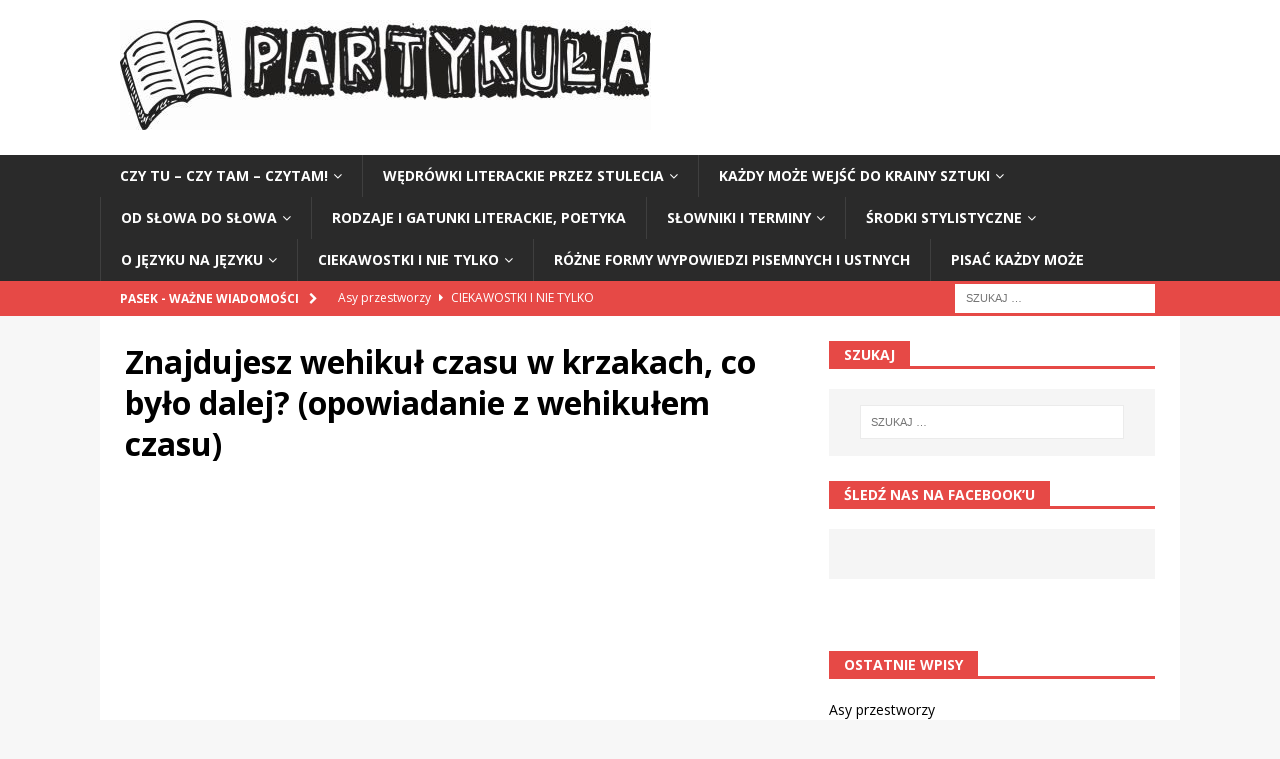

--- FILE ---
content_type: text/html; charset=UTF-8
request_url: https://www.partykula.pl/znajdujesz-wehikul-czasu-w-krzakach-co-bylo-dalej-opowiadanie-z-wehikulem-czasu/
body_size: 10631
content:
<!DOCTYPE html>
<html class="no-js mh-one-sb" lang="pl-PL">
<head>
<meta charset="UTF-8">
<meta name="viewport" content="width=device-width, initial-scale=1.0">
<link rel="profile" href="http://gmpg.org/xfn/11" />
<title>Znajdujesz wehikuł czasu w krzakach, co było dalej? (opowiadanie z wehikułem czasu)</title>
<meta name='robots' content='max-image-preview:large' />
<link rel='dns-prefetch' href='//fonts.googleapis.com' />
<link rel="alternate" type="application/rss+xml" title=" &raquo; Kanał z wpisami" href="https://www.partykula.pl/feed/" />
<link rel="alternate" type="application/rss+xml" title=" &raquo; Kanał z komentarzami" href="https://www.partykula.pl/comments/feed/" />
<script type="text/javascript">
/* <![CDATA[ */
window._wpemojiSettings = {"baseUrl":"https:\/\/s.w.org\/images\/core\/emoji\/15.0.3\/72x72\/","ext":".png","svgUrl":"https:\/\/s.w.org\/images\/core\/emoji\/15.0.3\/svg\/","svgExt":".svg","source":{"concatemoji":"https:\/\/www.partykula.pl\/wp-includes\/js\/wp-emoji-release.min.js?ver=6.5.7"}};
/*! This file is auto-generated */
!function(i,n){var o,s,e;function c(e){try{var t={supportTests:e,timestamp:(new Date).valueOf()};sessionStorage.setItem(o,JSON.stringify(t))}catch(e){}}function p(e,t,n){e.clearRect(0,0,e.canvas.width,e.canvas.height),e.fillText(t,0,0);var t=new Uint32Array(e.getImageData(0,0,e.canvas.width,e.canvas.height).data),r=(e.clearRect(0,0,e.canvas.width,e.canvas.height),e.fillText(n,0,0),new Uint32Array(e.getImageData(0,0,e.canvas.width,e.canvas.height).data));return t.every(function(e,t){return e===r[t]})}function u(e,t,n){switch(t){case"flag":return n(e,"\ud83c\udff3\ufe0f\u200d\u26a7\ufe0f","\ud83c\udff3\ufe0f\u200b\u26a7\ufe0f")?!1:!n(e,"\ud83c\uddfa\ud83c\uddf3","\ud83c\uddfa\u200b\ud83c\uddf3")&&!n(e,"\ud83c\udff4\udb40\udc67\udb40\udc62\udb40\udc65\udb40\udc6e\udb40\udc67\udb40\udc7f","\ud83c\udff4\u200b\udb40\udc67\u200b\udb40\udc62\u200b\udb40\udc65\u200b\udb40\udc6e\u200b\udb40\udc67\u200b\udb40\udc7f");case"emoji":return!n(e,"\ud83d\udc26\u200d\u2b1b","\ud83d\udc26\u200b\u2b1b")}return!1}function f(e,t,n){var r="undefined"!=typeof WorkerGlobalScope&&self instanceof WorkerGlobalScope?new OffscreenCanvas(300,150):i.createElement("canvas"),a=r.getContext("2d",{willReadFrequently:!0}),o=(a.textBaseline="top",a.font="600 32px Arial",{});return e.forEach(function(e){o[e]=t(a,e,n)}),o}function t(e){var t=i.createElement("script");t.src=e,t.defer=!0,i.head.appendChild(t)}"undefined"!=typeof Promise&&(o="wpEmojiSettingsSupports",s=["flag","emoji"],n.supports={everything:!0,everythingExceptFlag:!0},e=new Promise(function(e){i.addEventListener("DOMContentLoaded",e,{once:!0})}),new Promise(function(t){var n=function(){try{var e=JSON.parse(sessionStorage.getItem(o));if("object"==typeof e&&"number"==typeof e.timestamp&&(new Date).valueOf()<e.timestamp+604800&&"object"==typeof e.supportTests)return e.supportTests}catch(e){}return null}();if(!n){if("undefined"!=typeof Worker&&"undefined"!=typeof OffscreenCanvas&&"undefined"!=typeof URL&&URL.createObjectURL&&"undefined"!=typeof Blob)try{var e="postMessage("+f.toString()+"("+[JSON.stringify(s),u.toString(),p.toString()].join(",")+"));",r=new Blob([e],{type:"text/javascript"}),a=new Worker(URL.createObjectURL(r),{name:"wpTestEmojiSupports"});return void(a.onmessage=function(e){c(n=e.data),a.terminate(),t(n)})}catch(e){}c(n=f(s,u,p))}t(n)}).then(function(e){for(var t in e)n.supports[t]=e[t],n.supports.everything=n.supports.everything&&n.supports[t],"flag"!==t&&(n.supports.everythingExceptFlag=n.supports.everythingExceptFlag&&n.supports[t]);n.supports.everythingExceptFlag=n.supports.everythingExceptFlag&&!n.supports.flag,n.DOMReady=!1,n.readyCallback=function(){n.DOMReady=!0}}).then(function(){return e}).then(function(){var e;n.supports.everything||(n.readyCallback(),(e=n.source||{}).concatemoji?t(e.concatemoji):e.wpemoji&&e.twemoji&&(t(e.twemoji),t(e.wpemoji)))}))}((window,document),window._wpemojiSettings);
/* ]]> */
</script>
<!-- partykula.pl is managing ads with Advanced Ads --><script id="party-ready">
			window.advanced_ads_ready=function(e,a){a=a||"complete";var d=function(e){return"interactive"===a?"loading"!==e:"complete"===e};d(document.readyState)?e():document.addEventListener("readystatechange",(function(a){d(a.target.readyState)&&e()}),{once:"interactive"===a})},window.advanced_ads_ready_queue=window.advanced_ads_ready_queue||[];		</script>
		<style id='wp-emoji-styles-inline-css' type='text/css'>

	img.wp-smiley, img.emoji {
		display: inline !important;
		border: none !important;
		box-shadow: none !important;
		height: 1em !important;
		width: 1em !important;
		margin: 0 0.07em !important;
		vertical-align: -0.1em !important;
		background: none !important;
		padding: 0 !important;
	}
</style>
<link rel='stylesheet' id='wp-block-library-css' href='https://www.partykula.pl/wp-includes/css/dist/block-library/style.min.css?ver=6.5.7' type='text/css' media='all' />
<style id='classic-theme-styles-inline-css' type='text/css'>
/*! This file is auto-generated */
.wp-block-button__link{color:#fff;background-color:#32373c;border-radius:9999px;box-shadow:none;text-decoration:none;padding:calc(.667em + 2px) calc(1.333em + 2px);font-size:1.125em}.wp-block-file__button{background:#32373c;color:#fff;text-decoration:none}
</style>
<style id='global-styles-inline-css' type='text/css'>
body{--wp--preset--color--black: #000000;--wp--preset--color--cyan-bluish-gray: #abb8c3;--wp--preset--color--white: #ffffff;--wp--preset--color--pale-pink: #f78da7;--wp--preset--color--vivid-red: #cf2e2e;--wp--preset--color--luminous-vivid-orange: #ff6900;--wp--preset--color--luminous-vivid-amber: #fcb900;--wp--preset--color--light-green-cyan: #7bdcb5;--wp--preset--color--vivid-green-cyan: #00d084;--wp--preset--color--pale-cyan-blue: #8ed1fc;--wp--preset--color--vivid-cyan-blue: #0693e3;--wp--preset--color--vivid-purple: #9b51e0;--wp--preset--gradient--vivid-cyan-blue-to-vivid-purple: linear-gradient(135deg,rgba(6,147,227,1) 0%,rgb(155,81,224) 100%);--wp--preset--gradient--light-green-cyan-to-vivid-green-cyan: linear-gradient(135deg,rgb(122,220,180) 0%,rgb(0,208,130) 100%);--wp--preset--gradient--luminous-vivid-amber-to-luminous-vivid-orange: linear-gradient(135deg,rgba(252,185,0,1) 0%,rgba(255,105,0,1) 100%);--wp--preset--gradient--luminous-vivid-orange-to-vivid-red: linear-gradient(135deg,rgba(255,105,0,1) 0%,rgb(207,46,46) 100%);--wp--preset--gradient--very-light-gray-to-cyan-bluish-gray: linear-gradient(135deg,rgb(238,238,238) 0%,rgb(169,184,195) 100%);--wp--preset--gradient--cool-to-warm-spectrum: linear-gradient(135deg,rgb(74,234,220) 0%,rgb(151,120,209) 20%,rgb(207,42,186) 40%,rgb(238,44,130) 60%,rgb(251,105,98) 80%,rgb(254,248,76) 100%);--wp--preset--gradient--blush-light-purple: linear-gradient(135deg,rgb(255,206,236) 0%,rgb(152,150,240) 100%);--wp--preset--gradient--blush-bordeaux: linear-gradient(135deg,rgb(254,205,165) 0%,rgb(254,45,45) 50%,rgb(107,0,62) 100%);--wp--preset--gradient--luminous-dusk: linear-gradient(135deg,rgb(255,203,112) 0%,rgb(199,81,192) 50%,rgb(65,88,208) 100%);--wp--preset--gradient--pale-ocean: linear-gradient(135deg,rgb(255,245,203) 0%,rgb(182,227,212) 50%,rgb(51,167,181) 100%);--wp--preset--gradient--electric-grass: linear-gradient(135deg,rgb(202,248,128) 0%,rgb(113,206,126) 100%);--wp--preset--gradient--midnight: linear-gradient(135deg,rgb(2,3,129) 0%,rgb(40,116,252) 100%);--wp--preset--font-size--small: 13px;--wp--preset--font-size--medium: 20px;--wp--preset--font-size--large: 36px;--wp--preset--font-size--x-large: 42px;--wp--preset--spacing--20: 0.44rem;--wp--preset--spacing--30: 0.67rem;--wp--preset--spacing--40: 1rem;--wp--preset--spacing--50: 1.5rem;--wp--preset--spacing--60: 2.25rem;--wp--preset--spacing--70: 3.38rem;--wp--preset--spacing--80: 5.06rem;--wp--preset--shadow--natural: 6px 6px 9px rgba(0, 0, 0, 0.2);--wp--preset--shadow--deep: 12px 12px 50px rgba(0, 0, 0, 0.4);--wp--preset--shadow--sharp: 6px 6px 0px rgba(0, 0, 0, 0.2);--wp--preset--shadow--outlined: 6px 6px 0px -3px rgba(255, 255, 255, 1), 6px 6px rgba(0, 0, 0, 1);--wp--preset--shadow--crisp: 6px 6px 0px rgba(0, 0, 0, 1);}:where(.is-layout-flex){gap: 0.5em;}:where(.is-layout-grid){gap: 0.5em;}body .is-layout-flex{display: flex;}body .is-layout-flex{flex-wrap: wrap;align-items: center;}body .is-layout-flex > *{margin: 0;}body .is-layout-grid{display: grid;}body .is-layout-grid > *{margin: 0;}:where(.wp-block-columns.is-layout-flex){gap: 2em;}:where(.wp-block-columns.is-layout-grid){gap: 2em;}:where(.wp-block-post-template.is-layout-flex){gap: 1.25em;}:where(.wp-block-post-template.is-layout-grid){gap: 1.25em;}.has-black-color{color: var(--wp--preset--color--black) !important;}.has-cyan-bluish-gray-color{color: var(--wp--preset--color--cyan-bluish-gray) !important;}.has-white-color{color: var(--wp--preset--color--white) !important;}.has-pale-pink-color{color: var(--wp--preset--color--pale-pink) !important;}.has-vivid-red-color{color: var(--wp--preset--color--vivid-red) !important;}.has-luminous-vivid-orange-color{color: var(--wp--preset--color--luminous-vivid-orange) !important;}.has-luminous-vivid-amber-color{color: var(--wp--preset--color--luminous-vivid-amber) !important;}.has-light-green-cyan-color{color: var(--wp--preset--color--light-green-cyan) !important;}.has-vivid-green-cyan-color{color: var(--wp--preset--color--vivid-green-cyan) !important;}.has-pale-cyan-blue-color{color: var(--wp--preset--color--pale-cyan-blue) !important;}.has-vivid-cyan-blue-color{color: var(--wp--preset--color--vivid-cyan-blue) !important;}.has-vivid-purple-color{color: var(--wp--preset--color--vivid-purple) !important;}.has-black-background-color{background-color: var(--wp--preset--color--black) !important;}.has-cyan-bluish-gray-background-color{background-color: var(--wp--preset--color--cyan-bluish-gray) !important;}.has-white-background-color{background-color: var(--wp--preset--color--white) !important;}.has-pale-pink-background-color{background-color: var(--wp--preset--color--pale-pink) !important;}.has-vivid-red-background-color{background-color: var(--wp--preset--color--vivid-red) !important;}.has-luminous-vivid-orange-background-color{background-color: var(--wp--preset--color--luminous-vivid-orange) !important;}.has-luminous-vivid-amber-background-color{background-color: var(--wp--preset--color--luminous-vivid-amber) !important;}.has-light-green-cyan-background-color{background-color: var(--wp--preset--color--light-green-cyan) !important;}.has-vivid-green-cyan-background-color{background-color: var(--wp--preset--color--vivid-green-cyan) !important;}.has-pale-cyan-blue-background-color{background-color: var(--wp--preset--color--pale-cyan-blue) !important;}.has-vivid-cyan-blue-background-color{background-color: var(--wp--preset--color--vivid-cyan-blue) !important;}.has-vivid-purple-background-color{background-color: var(--wp--preset--color--vivid-purple) !important;}.has-black-border-color{border-color: var(--wp--preset--color--black) !important;}.has-cyan-bluish-gray-border-color{border-color: var(--wp--preset--color--cyan-bluish-gray) !important;}.has-white-border-color{border-color: var(--wp--preset--color--white) !important;}.has-pale-pink-border-color{border-color: var(--wp--preset--color--pale-pink) !important;}.has-vivid-red-border-color{border-color: var(--wp--preset--color--vivid-red) !important;}.has-luminous-vivid-orange-border-color{border-color: var(--wp--preset--color--luminous-vivid-orange) !important;}.has-luminous-vivid-amber-border-color{border-color: var(--wp--preset--color--luminous-vivid-amber) !important;}.has-light-green-cyan-border-color{border-color: var(--wp--preset--color--light-green-cyan) !important;}.has-vivid-green-cyan-border-color{border-color: var(--wp--preset--color--vivid-green-cyan) !important;}.has-pale-cyan-blue-border-color{border-color: var(--wp--preset--color--pale-cyan-blue) !important;}.has-vivid-cyan-blue-border-color{border-color: var(--wp--preset--color--vivid-cyan-blue) !important;}.has-vivid-purple-border-color{border-color: var(--wp--preset--color--vivid-purple) !important;}.has-vivid-cyan-blue-to-vivid-purple-gradient-background{background: var(--wp--preset--gradient--vivid-cyan-blue-to-vivid-purple) !important;}.has-light-green-cyan-to-vivid-green-cyan-gradient-background{background: var(--wp--preset--gradient--light-green-cyan-to-vivid-green-cyan) !important;}.has-luminous-vivid-amber-to-luminous-vivid-orange-gradient-background{background: var(--wp--preset--gradient--luminous-vivid-amber-to-luminous-vivid-orange) !important;}.has-luminous-vivid-orange-to-vivid-red-gradient-background{background: var(--wp--preset--gradient--luminous-vivid-orange-to-vivid-red) !important;}.has-very-light-gray-to-cyan-bluish-gray-gradient-background{background: var(--wp--preset--gradient--very-light-gray-to-cyan-bluish-gray) !important;}.has-cool-to-warm-spectrum-gradient-background{background: var(--wp--preset--gradient--cool-to-warm-spectrum) !important;}.has-blush-light-purple-gradient-background{background: var(--wp--preset--gradient--blush-light-purple) !important;}.has-blush-bordeaux-gradient-background{background: var(--wp--preset--gradient--blush-bordeaux) !important;}.has-luminous-dusk-gradient-background{background: var(--wp--preset--gradient--luminous-dusk) !important;}.has-pale-ocean-gradient-background{background: var(--wp--preset--gradient--pale-ocean) !important;}.has-electric-grass-gradient-background{background: var(--wp--preset--gradient--electric-grass) !important;}.has-midnight-gradient-background{background: var(--wp--preset--gradient--midnight) !important;}.has-small-font-size{font-size: var(--wp--preset--font-size--small) !important;}.has-medium-font-size{font-size: var(--wp--preset--font-size--medium) !important;}.has-large-font-size{font-size: var(--wp--preset--font-size--large) !important;}.has-x-large-font-size{font-size: var(--wp--preset--font-size--x-large) !important;}
.wp-block-navigation a:where(:not(.wp-element-button)){color: inherit;}
:where(.wp-block-post-template.is-layout-flex){gap: 1.25em;}:where(.wp-block-post-template.is-layout-grid){gap: 1.25em;}
:where(.wp-block-columns.is-layout-flex){gap: 2em;}:where(.wp-block-columns.is-layout-grid){gap: 2em;}
.wp-block-pullquote{font-size: 1.5em;line-height: 1.6;}
</style>
<link rel='stylesheet' id='ppv-public-css' href='https://www.partykula.pl/wp-content/plugins/document-emberdder/dist/public.css?ver=1.8.6' type='text/css' media='all' />
<link rel='stylesheet' id='ye_dynamic-css' href='https://www.partykula.pl/wp-content/plugins/youtube-embed/css/main.min.css?ver=5.3.1' type='text/css' media='all' />
<link rel='stylesheet' id='mh-magazine-css' href='https://www.partykula.pl/wp-content/themes/mh-magazine/style.css?ver=3.8.4' type='text/css' media='all' />
<link rel='stylesheet' id='mh-font-awesome-css' href='https://www.partykula.pl/wp-content/themes/mh-magazine/includes/font-awesome.min.css' type='text/css' media='all' />
<link rel='stylesheet' id='mh-google-fonts-css' href='https://fonts.googleapis.com/css?family=Open+Sans:300,400,400italic,600,700' type='text/css' media='all' />
<script type="text/javascript" src="https://www.partykula.pl/wp-content/plugins/document-emberdder/dist/public.js?ver=1.8.6" id="ppv-public-js"></script>
<script type="text/javascript" src="https://www.partykula.pl/wp-includes/js/jquery/jquery.min.js?ver=3.7.1" id="jquery-core-js"></script>
<script type="text/javascript" src="https://www.partykula.pl/wp-includes/js/jquery/jquery-migrate.min.js?ver=3.4.1" id="jquery-migrate-js"></script>
<script type="text/javascript" id="advanced-ads-advanced-js-js-extra">
/* <![CDATA[ */
var advads_options = {"blog_id":"1","privacy":{"enabled":false,"state":"not_needed"}};
/* ]]> */
</script>
<script type="text/javascript" src="https://www.partykula.pl/wp-content/plugins/advanced-ads/public/assets/js/advanced.min.js?ver=1.52.0" id="advanced-ads-advanced-js-js"></script>
<script type="text/javascript" src="https://www.partykula.pl/wp-content/themes/mh-magazine/js/scripts.js?ver=3.8.4" id="mh-scripts-js"></script>
<link rel="https://api.w.org/" href="https://www.partykula.pl/wp-json/" /><link rel="alternate" type="application/json" href="https://www.partykula.pl/wp-json/wp/v2/posts/4263" /><link rel="EditURI" type="application/rsd+xml" title="RSD" href="https://www.partykula.pl/xmlrpc.php?rsd" />
<meta name="generator" content="WordPress 6.5.7" />
<link rel="canonical" href="https://www.partykula.pl/znajdujesz-wehikul-czasu-w-krzakach-co-bylo-dalej-opowiadanie-z-wehikulem-czasu/" />
<link rel='shortlink' href='https://www.partykula.pl/?p=4263' />
<link rel="alternate" type="application/json+oembed" href="https://www.partykula.pl/wp-json/oembed/1.0/embed?url=https%3A%2F%2Fwww.partykula.pl%2Fznajdujesz-wehikul-czasu-w-krzakach-co-bylo-dalej-opowiadanie-z-wehikulem-czasu%2F" />
<link rel="alternate" type="text/xml+oembed" href="https://www.partykula.pl/wp-json/oembed/1.0/embed?url=https%3A%2F%2Fwww.partykula.pl%2Fznajdujesz-wehikul-czasu-w-krzakach-co-bylo-dalej-opowiadanie-z-wehikulem-czasu%2F&#038;format=xml" />
<script async src="//pagead2.googlesyndication.com/pagead/js/adsbygoogle.js"></script>
<script>
  (adsbygoogle = window.adsbygoogle || []).push({
    google_ad_client: "ca-pub-1622819019652353",
    enable_page_level_ads: true
  });
</script>

<!-- Global site tag (gtag.js) - Google Analytics -->
<script async src="https://www.googletagmanager.com/gtag/js?id=UA-96910748-3"></script>
<script>
  window.dataLayer = window.dataLayer || [];
  function gtag(){dataLayer.push(arguments);}
  gtag('js', new Date());

  gtag('config', 'UA-96910748-3');
</script>

<meta name="google-site-verification" content="pOGL-rY6hagNktzsXHFsS_lQiVNDcb_hi1x5HGOeX3E" /><!--[if lt IE 9]>
<script src="https://www.partykula.pl/wp-content/themes/mh-magazine/js/css3-mediaqueries.js"></script>
<![endif]-->
<script  async src="https://pagead2.googlesyndication.com/pagead/js/adsbygoogle.js?client=ca-pub-1622819019652353" crossorigin="anonymous"></script>		<style type="text/css" id="wp-custom-css">
			.encyclopedia-category-terminy .mh-image-placeholder { display: none; }

.encyclopedia-category-cytaty .mh-image-placeholder { display: none; }

.encyclopedia-category-przyslowia .mh-image-placeholder { display: none; }

.encyclopedia-category-lamance-jezykowe .mh-image-placeholder { display: none; }

.encyclopedia-category-slowniki .mh-image-placeholder { display: none; }

.category-wedrowki-literackie-przez-stulecia .mh-image-placeholder { display: none; }

.category-klopotliwe-czesci-mowy .mh-image-placeholder { display: none; }

.mh-ticker-item-date { display: none; }

.mh-image-placeholder { display: none; }		</style>
			<script async src="//pagead2.googlesyndication.com/pagead/js/adsbygoogle.js"></script>
<script>
     (adsbygoogle = window.adsbygoogle || []).push({
          google_ad_client: "ca-pub-1622819019652353",
          enable_page_level_ads: true
     });
</script>
</head>
<body id="mh-mobile" class="post-template-default single single-post postid-4263 single-format-standard wp-custom-logo mh-wide-layout mh-right-sb mh-loop-layout1 mh-widget-layout5 mh-loop-hide-caption aa-prefix-party-" itemscope="itemscope" itemtype="http://schema.org/WebPage">
<div class="mh-header-nav-mobile clearfix"></div>
	<div class="mh-preheader">
    	<div class="mh-container mh-container-inner mh-row clearfix">
							<div class="mh-header-bar-content mh-header-bar-top-left mh-col-2-3 clearfix">
									</div>
										<div class="mh-header-bar-content mh-header-bar-top-right mh-col-1-3 clearfix">
									</div>
					</div>
	</div>
<header class="mh-header" itemscope="itemscope" itemtype="http://schema.org/WPHeader">
	<div class="mh-container mh-container-inner clearfix">
		<div class="mh-custom-header clearfix">
<div class="mh-header-columns mh-row clearfix">
<div class="mh-col-1-1 mh-site-identity">
<div class="mh-site-logo" role="banner" itemscope="itemscope" itemtype="http://schema.org/Brand">
<a href="https://www.partykula.pl/" class="custom-logo-link" rel="home"><img width="531" height="110" src="https://www.partykula.pl/wp-content/uploads/2018/06/cropped-PARTYKULA_LOGO.jpg" class="custom-logo" alt="" decoding="async" fetchpriority="high" srcset="https://www.partykula.pl/wp-content/uploads/2018/06/cropped-PARTYKULA_LOGO.jpg 531w, https://www.partykula.pl/wp-content/uploads/2018/06/cropped-PARTYKULA_LOGO-300x62.jpg 300w" sizes="(max-width: 531px) 100vw, 531px" /></a><div class="mh-header-text">
<a class="mh-header-text-link" href="https://www.partykula.pl/" title="" rel="home">
</a>
</div>
</div>
</div>
</div>
</div>
	</div>
	<div class="mh-main-nav-wrap">
		<nav class="mh-navigation mh-main-nav mh-container mh-container-inner clearfix" itemscope="itemscope" itemtype="http://schema.org/SiteNavigationElement">
			<div class="menu-menu-container"><ul id="menu-menu" class="menu"><li id="menu-item-7" class="menu-item menu-item-type-taxonomy menu-item-object-category menu-item-has-children menu-item-7"><a href="https://www.partykula.pl/category/czy-tu-czy-tam-czytam/">Czy tu &#8211; czy tam &#8211; czytam!</a>
<ul class="sub-menu">
	<li id="menu-item-2814" class="menu-item menu-item-type-taxonomy menu-item-object-category menu-item-2814"><a href="https://www.partykula.pl/category/czy-tu-czy-tam-czytam/bohaterowie-literaccy/">Bohaterowie literaccy</a></li>
	<li id="menu-item-32144" class="menu-item menu-item-type-taxonomy menu-item-object-category menu-item-32144"><a href="https://www.partykula.pl/category/ciekawostki-z-zycia-wielkich-i-nie-tylko/komentarze-powiedzonka/">Komentarze i powiedzonka</a></li>
	<li id="menu-item-8" class="menu-item menu-item-type-taxonomy menu-item-object-category menu-item-8"><a href="https://www.partykula.pl/category/czy-tu-czy-tam-czytam/literatura-sumienie-naszego-swiata/">Literatura – sumienie naszego świata</a></li>
	<li id="menu-item-2816" class="menu-item menu-item-type-taxonomy menu-item-object-category menu-item-2816"><a href="https://www.partykula.pl/category/czy-tu-czy-tam-czytam/na-patriotyczna-nute/">Na patriotyczną (i nie tylko) nutę</a></li>
	<li id="menu-item-41223" class="menu-item menu-item-type-taxonomy menu-item-object-category menu-item-41223"><a href="https://www.partykula.pl/category/czy-tu-czy-tam-czytam/nazwy-miejscowosci/">Nazwy miejscowości w Polsce [śmieszne i nietypowe]</a></li>
	<li id="menu-item-9" class="menu-item menu-item-type-taxonomy menu-item-object-category menu-item-9"><a href="https://www.partykula.pl/category/czy-tu-czy-tam-czytam/w-swiecie-lektur/">W świecie lektur</a></li>
</ul>
</li>
<li id="menu-item-31" class="menu-item menu-item-type-taxonomy menu-item-object-category menu-item-has-children menu-item-31"><a href="https://www.partykula.pl/category/wedrowki-literackie-przez-stulecia/">Wędrówki literackie przez stulecia</a>
<ul class="sub-menu">
	<li id="menu-item-32" class="menu-item menu-item-type-taxonomy menu-item-object-category menu-item-32"><a href="https://www.partykula.pl/category/wedrowki-literackie-przez-stulecia/epoki/">Epoki</a></li>
	<li id="menu-item-33" class="menu-item menu-item-type-taxonomy menu-item-object-category menu-item-33"><a href="https://www.partykula.pl/category/wedrowki-literackie-przez-stulecia/tworcy-i-ich-biogramy/">Twórcy i ich biogramy</a></li>
</ul>
</li>
<li id="menu-item-11" class="menu-item menu-item-type-taxonomy menu-item-object-category menu-item-has-children menu-item-11"><a href="https://www.partykula.pl/category/kazdy-moze-wejsc-do-krainy-sztuki/">Każdy może wejść do krainy sztuki</a>
<ul class="sub-menu">
	<li id="menu-item-12" class="menu-item menu-item-type-taxonomy menu-item-object-category menu-item-12"><a href="https://www.partykula.pl/category/kazdy-moze-wejsc-do-krainy-sztuki/film/">Film</a></li>
	<li id="menu-item-10344" class="menu-item menu-item-type-taxonomy menu-item-object-category menu-item-10344"><a href="https://www.partykula.pl/category/kazdy-moze-wejsc-do-krainy-sztuki/gry/">Gry</a></li>
	<li id="menu-item-3840" class="menu-item menu-item-type-taxonomy menu-item-object-category menu-item-3840"><a href="https://www.partykula.pl/category/kazdy-moze-wejsc-do-krainy-sztuki/muzea-pomniki-ciekawe-miejsca/">Muzea, pomniki, ciekawe miejsca, atrakcje turystyczne i imprezy</a></li>
	<li id="menu-item-13" class="menu-item menu-item-type-taxonomy menu-item-object-category menu-item-13"><a href="https://www.partykula.pl/category/kazdy-moze-wejsc-do-krainy-sztuki/muzyka/">Muzyka</a></li>
	<li id="menu-item-41225" class="menu-item menu-item-type-taxonomy menu-item-object-category menu-item-41225"><a href="https://www.partykula.pl/category/kazdy-moze-wejsc-do-krainy-sztuki/malarstwo-i-sztuka/">Sztuka [malarstwo, rzeźba, grafika, fotografia i inne dziedziny]</a></li>
	<li id="menu-item-14" class="menu-item menu-item-type-taxonomy menu-item-object-category menu-item-14"><a href="https://www.partykula.pl/category/kazdy-moze-wejsc-do-krainy-sztuki/teatr/">Teatr</a></li>
</ul>
</li>
<li id="menu-item-139" class="menu-item menu-item-type-post_type menu-item-object-page menu-item-has-children menu-item-139"><a href="https://www.partykula.pl/od-slowa-do-slowa/">Od słowa do słowa</a>
<ul class="sub-menu">
	<li id="menu-item-123054" class="menu-item menu-item-type-taxonomy menu-item-object-category menu-item-123054"><a href="https://www.partykula.pl/category/od-slowa-do-slowa/cytaty/">Cytaty</a></li>
	<li id="menu-item-123055" class="menu-item menu-item-type-taxonomy menu-item-object-category menu-item-123055"><a href="https://www.partykula.pl/category/od-slowa-do-slowa/lamance-jezykowe/">Łamańce językowe</a></li>
	<li id="menu-item-123056" class="menu-item menu-item-type-taxonomy menu-item-object-category menu-item-123056"><a href="https://www.partykula.pl/category/od-slowa-do-slowa/inne/">Motywy literackie</a></li>
	<li id="menu-item-123057" class="menu-item menu-item-type-taxonomy menu-item-object-category menu-item-123057"><a href="https://www.partykula.pl/category/od-slowa-do-slowa/przyslowia/">Przysłowia</a></li>
</ul>
</li>
<li id="menu-item-28" class="menu-item menu-item-type-taxonomy menu-item-object-category menu-item-28"><a href="https://www.partykula.pl/category/rodzaje-i-gatunki-literackie/">Rodzaje i gatunki literackie, poetyka</a></li>
<li id="menu-item-29" class="menu-item menu-item-type-taxonomy menu-item-object-category menu-item-has-children menu-item-29"><a href="https://www.partykula.pl/category/slowniki-i-terminy/">Słowniki i terminy</a>
<ul class="sub-menu">
	<li id="menu-item-123058" class="menu-item menu-item-type-taxonomy menu-item-object-category menu-item-123058"><a href="https://www.partykula.pl/category/slowniki-i-terminy/terminy/">Terminy</a></li>
</ul>
</li>
<li id="menu-item-30" class="menu-item menu-item-type-taxonomy menu-item-object-category menu-item-has-children menu-item-30"><a href="https://www.partykula.pl/category/srodki-stylistyczne/">Środki stylistyczne</a>
<ul class="sub-menu">
	<li id="menu-item-902" class="menu-item menu-item-type-taxonomy menu-item-object-category menu-item-902"><a href="https://www.partykula.pl/category/srodki-stylistyczne/definicje/">Definicje</a></li>
	<li id="menu-item-903" class="menu-item menu-item-type-taxonomy menu-item-object-category menu-item-903"><a href="https://www.partykula.pl/category/srodki-stylistyczne/przyklady/">Przykłady</a></li>
</ul>
</li>
<li id="menu-item-15" class="menu-item menu-item-type-taxonomy menu-item-object-category menu-item-has-children menu-item-15"><a href="https://www.partykula.pl/category/o-jezyku-na-jezyku/">O języku na języku</a>
<ul class="sub-menu">
	<li id="menu-item-17" class="menu-item menu-item-type-taxonomy menu-item-object-category menu-item-17"><a href="https://www.partykula.pl/category/o-jezyku-na-jezyku/fonetyka/">Fonetyka</a></li>
	<li id="menu-item-16" class="menu-item menu-item-type-taxonomy menu-item-object-category menu-item-16"><a href="https://www.partykula.pl/category/o-jezyku-na-jezyku/fleksja/">Fleksja</a></li>
	<li id="menu-item-18" class="menu-item menu-item-type-taxonomy menu-item-object-category menu-item-18"><a href="https://www.partykula.pl/category/o-jezyku-na-jezyku/interpunkcja/">Interpunkcja</a></li>
	<li id="menu-item-37687" class="menu-item menu-item-type-taxonomy menu-item-object-category menu-item-37687"><a href="https://www.partykula.pl/category/o-jezyku-na-jezyku/jezyk-sprawozdawcow-sportowych/">Język sprawozdawców sportowych</a></li>
	<li id="menu-item-879" class="menu-item menu-item-type-taxonomy menu-item-object-category menu-item-879"><a href="https://www.partykula.pl/category/o-jezyku-na-jezyku/klopotliwe-czesci-mowy/">Kłopotliwe części mowy</a></li>
	<li id="menu-item-1650" class="menu-item menu-item-type-taxonomy menu-item-object-category menu-item-1650"><a href="https://www.partykula.pl/category/licz-sie-ze-slowami-czyli-mow-ladnie-i-poprawnie-2/">Licz się ze słowami, czyli mów oraz pisz ładnie i poprawnie</a></li>
	<li id="menu-item-19" class="menu-item menu-item-type-taxonomy menu-item-object-category menu-item-19"><a href="https://www.partykula.pl/category/o-jezyku-na-jezyku/ortografia/">Ortografia</a></li>
	<li id="menu-item-20" class="menu-item menu-item-type-taxonomy menu-item-object-category menu-item-20"><a href="https://www.partykula.pl/category/o-jezyku-na-jezyku/skladnia/">Składnia</a></li>
	<li id="menu-item-21" class="menu-item menu-item-type-taxonomy menu-item-object-category menu-item-21"><a href="https://www.partykula.pl/category/o-jezyku-na-jezyku/slowotworstwo/">Słowotwórstwo</a></li>
	<li id="menu-item-22" class="menu-item menu-item-type-taxonomy menu-item-object-category menu-item-22"><a href="https://www.partykula.pl/category/o-jezyku-na-jezyku/stylistyka-jezyk/">Stylistyka, język jako narzędzie porozumiewania się</a></li>
	<li id="menu-item-10345" class="menu-item menu-item-type-taxonomy menu-item-object-category menu-item-10345"><a href="https://www.partykula.pl/category/o-jezyku-na-jezyku/wyrazy-i-zwiazki-frazeologiczne/">Wyrazy, części mowy, związki frazeologiczne</a></li>
</ul>
</li>
<li id="menu-item-6" class="menu-item menu-item-type-taxonomy menu-item-object-category menu-item-has-children menu-item-6"><a href="https://www.partykula.pl/category/ciekawostki-z-zycia-wielkich-i-nie-tylko/">Ciekawostki i nie tylko</a>
<ul class="sub-menu">
	<li id="menu-item-1651" class="menu-item menu-item-type-taxonomy menu-item-object-category menu-item-1651"><a href="https://www.partykula.pl/category/ciekawostki-z-zycia-wielkich-i-nie-tylko/humor-zeszytow/">Humor zeszytów</a></li>
	<li id="menu-item-37686" class="menu-item menu-item-type-taxonomy menu-item-object-category menu-item-37686"><a href="https://www.partykula.pl/category/ciekawostki-z-zycia-wielkich-i-nie-tylko/komentarze-powiedzonka/">Komentarze i powiedzonka</a></li>
	<li id="menu-item-1652" class="menu-item menu-item-type-taxonomy menu-item-object-category menu-item-1652"><a href="https://www.partykula.pl/category/ciekawostki-z-zycia-wielkich-i-nie-tylko/usmiechnij-sie/">Uśmiechnij się</a></li>
	<li id="menu-item-1653" class="menu-item menu-item-type-taxonomy menu-item-object-category menu-item-1653"><a href="https://www.partykula.pl/category/ciekawostki-z-zycia-wielkich-i-nie-tylko/warto-wiedziec/">Warto wiedzieć</a></li>
</ul>
</li>
<li id="menu-item-10" class="menu-item menu-item-type-taxonomy menu-item-object-category menu-item-10"><a href="https://www.partykula.pl/category/galeria/">Różne formy wypowiedzi pisemnych i ustnych</a></li>
<li id="menu-item-2401" class="menu-item menu-item-type-taxonomy menu-item-object-category current-post-ancestor current-menu-parent current-post-parent menu-item-2401"><a href="https://www.partykula.pl/category/pisac-kazdy-moze-2/">Pisać każdy może</a></li>
</ul></div>		</nav>
	</div>
	</header>
	<div class="mh-subheader">
		<div class="mh-container mh-container-inner mh-row clearfix">
							<div class="mh-header-bar-content mh-header-bar-bottom-left mh-col-2-3 clearfix">
											<div class="mh-header-ticker mh-header-ticker-bottom">
							<div class="mh-ticker-bottom">
			<div class="mh-ticker-title mh-ticker-title-bottom">
			Pasek - Ważne wiadomości<i class="fa fa-chevron-right"></i>		</div>
		<div class="mh-ticker-content mh-ticker-content-bottom">
		<ul id="mh-ticker-loop-bottom">				<li class="mh-ticker-item mh-ticker-item-bottom">
					<a href="https://www.partykula.pl/asy-przestworzy/" title="Asy przestworzy">
						<span class="mh-ticker-item-date mh-ticker-item-date-bottom">
                        	[ 20 stycznia 2026 ]                        </span>
						<span class="mh-ticker-item-title mh-ticker-item-title-bottom">
							Asy przestworzy						</span>
													<span class="mh-ticker-item-cat mh-ticker-item-cat-bottom">
								<i class="fa fa-caret-right"></i>
																Ciekawostki i nie tylko							</span>
											</a>
				</li>				<li class="mh-ticker-item mh-ticker-item-bottom">
					<a href="https://www.partykula.pl/owocowe-czwartki/" title="Owocowe czwartki (ciepłe słowa, chłodna kontrola)">
						<span class="mh-ticker-item-date mh-ticker-item-date-bottom">
                        	[ 20 stycznia 2026 ]                        </span>
						<span class="mh-ticker-item-title mh-ticker-item-title-bottom">
							Owocowe czwartki (ciepłe słowa, chłodna kontrola)						</span>
													<span class="mh-ticker-item-cat mh-ticker-item-cat-bottom">
								<i class="fa fa-caret-right"></i>
																Licz się ze słowami, czyli mów ładnie i poprawnie							</span>
											</a>
				</li>				<li class="mh-ticker-item mh-ticker-item-bottom">
					<a href="https://www.partykula.pl/szczeniak-malgorzata-strzalkowska/" title="&#8222;Szczeniak&#8221; Małgorzata Strzałkowska">
						<span class="mh-ticker-item-date mh-ticker-item-date-bottom">
                        	[ 20 stycznia 2026 ]                        </span>
						<span class="mh-ticker-item-title mh-ticker-item-title-bottom">
							&#8222;Szczeniak&#8221; Małgorzata Strzałkowska						</span>
													<span class="mh-ticker-item-cat mh-ticker-item-cat-bottom">
								<i class="fa fa-caret-right"></i>
																Łamańce językowe							</span>
											</a>
				</li>				<li class="mh-ticker-item mh-ticker-item-bottom">
					<a href="https://www.partykula.pl/gdy-slowa-nie-wystarczaja/" title="Gdy słowa nie wystarczają">
						<span class="mh-ticker-item-date mh-ticker-item-date-bottom">
                        	[ 20 stycznia 2026 ]                        </span>
						<span class="mh-ticker-item-title mh-ticker-item-title-bottom">
							Gdy słowa nie wystarczają						</span>
													<span class="mh-ticker-item-cat mh-ticker-item-cat-bottom">
								<i class="fa fa-caret-right"></i>
																Ciekawostki i nie tylko							</span>
											</a>
				</li>				<li class="mh-ticker-item mh-ticker-item-bottom">
					<a href="https://www.partykula.pl/stan-splatania-roksana-jedrzejewska-wrobel-2/" title="&#8222;Stan splątania&#8221;  Roksana Jędrzejewska-Wróbel">
						<span class="mh-ticker-item-date mh-ticker-item-date-bottom">
                        	[ 20 stycznia 2026 ]                        </span>
						<span class="mh-ticker-item-title mh-ticker-item-title-bottom">
							&#8222;Stan splątania&#8221;  Roksana Jędrzejewska-Wróbel						</span>
													<span class="mh-ticker-item-cat mh-ticker-item-cat-bottom">
								<i class="fa fa-caret-right"></i>
																Czy tu - czy tam - czytam!							</span>
											</a>
				</li>		</ul>
	</div>
</div>						</div>
									</div>
										<div class="mh-header-bar-content mh-header-bar-bottom-right mh-col-1-3 clearfix">
											<aside class="mh-header-search mh-header-search-bottom">
							<form role="search" method="get" class="search-form" action="https://www.partykula.pl/">
				<label>
					<span class="screen-reader-text">Szukaj:</span>
					<input type="search" class="search-field" placeholder="Szukaj &hellip;" value="" name="s" />
				</label>
				<input type="submit" class="search-submit" value="Szukaj" />
			</form>						</aside>
									</div>
					</div>
	</div>
<div class="mh-container mh-container-outer">
<div class="mh-wrapper clearfix">
	<div class="mh-main clearfix">
		<div id="main-content" class="mh-content" role="main" itemprop="mainContentOfPage"><article id="post-4263" class="post-4263 post type-post status-publish format-standard hentry category-pisac-kazdy-moze-2">
	<header class="entry-header clearfix"><h1 class="entry-title">Znajdujesz wehikuł czasu w krzakach, co było dalej? (opowiadanie z wehikułem czasu)</h1>	</header>
		<div class="entry-content clearfix"><div class="party-glowna-gora" id="party-442355359"><script async src="//pagead2.googlesyndication.com/pagead/js/adsbygoogle.js?client=ca-pub-1622819019652353" crossorigin="anonymous"></script><ins class="adsbygoogle" style="display:block;" data-ad-client="ca-pub-1622819019652353" 
data-ad-slot="6746080758" 
data-ad-format="auto"></ins>
<script> 
(adsbygoogle = window.adsbygoogle || []).push({}); 
</script>
</div><p><em>Znajdujesz wehikuł czasu w krzakach, co było dalej? (opowiadanie z wehikułem czasu)</em></p>
<p><em> </em>            Wracałam spokojnie do domu po zakończonych lekcjach. Myślami byłam gdzieś daleko, gdy nagle zauważyłam w krzakach dziwny przedmiot. Przypominał rękawicę bokserską, więc z zaciekawieniem zaczęłam ją oglądać. Rozejrzałam się jeszcze wokół, ale nie zobaczyłam nikogo.</p>
<p>Niewiele myśląc założyłam niezwykłe znalezisko na rękę i dopiero wówczas spostrzegłam czerwony guziczek. Nawet nie zastanawiałam się nad niczym, kiedy mocno go wcisnęłam. I dopiero wówczas poczułam się dziwnie. Coś grzechotało, zrobiło się znacznie ciemniej, a ja znalazłam się w zupełnie innym miejscu.</p>
<p>Rozglądałam się wokół i zobaczyłam przed sobą bezmiar oceanu, a za sobą znajome budynki i ulice. Teraz wiedziałam, znalazłam się na Antypodach, w Australii, w Sydney. Byłam tam kilka lat temu i wybieram się też podczas tegorocznych wakacji.</p>
<p>Już nie byłam przestraszona, tylko zaciekawiona faktem – czy wehikuł przeniósł mnie w czas przeszły, czy też przyszły. Popatrzyłam i wiedziałam, że to obraz tego, co mnie wkrótce czeka. Zobaczyłam moich krewnych i mnóstwo atrakcji, które niebawem staną się moim udziałem, ale o tym opowiem Wam następnym razem.</p>
<p>Myślę, że to moja wyobraźnia spłatała mi figla, przenosząc mnie do miejsca, w którym niedługo spędzę całe wakacje. Ale posiadanie, w rzeczywistości, takiego wehikułu – to dopiero byłaby frajda!</p>
<p>Autor: Jula</p>
<div class="party-dol" id="party-1602654377"><script async src="//pagead2.googlesyndication.com/pagead/js/adsbygoogle.js?client=ca-pub-1622819019652353" crossorigin="anonymous"></script><ins class="adsbygoogle" style="display:block;" data-ad-client="ca-pub-1622819019652353" 
data-ad-slot="6746080758" 
data-ad-format="auto"></ins>
<script> 
(adsbygoogle = window.adsbygoogle || []).push({}); 
</script>
</div>	</div></article><nav class="mh-post-nav mh-row clearfix" itemscope="itemscope" itemtype="http://schema.org/SiteNavigationElement">
<div class="mh-col-1-2 mh-post-nav-item mh-post-nav-prev">
<a href="https://www.partykula.pl/w-100-rocznice-odzyskania-niepodleglosci/" rel="prev"><span>Poprzedni</span><p>W 100 rocznicę odzyskania niepodległości</p></a></div>
<div class="mh-col-1-2 mh-post-nav-item mh-post-nav-next">
<a href="https://www.partykula.pl/plynie-wislaplynie/" rel="next"><img width="60" height="52" src="https://www.partykula.pl/wp-content/uploads/2019/12/admin-ajax-2.jpg" class="attachment-mh-magazine-small size-mh-magazine-small wp-post-image" alt="" decoding="async" /><span>Następny</span><p>&#8222;Płynie Wisła, płynie&#8221;</p></a></div>
</nav>
<div id="comments" class="mh-comments-wrap">
</div>
		</div>
			<aside class="mh-widget-col-1 mh-sidebar" itemscope="itemscope" itemtype="http://schema.org/WPSideBar"><div id="search-2" class="mh-widget widget_search"><h4 class="mh-widget-title"><span class="mh-widget-title-inner">Szukaj</span></h4><form role="search" method="get" class="search-form" action="https://www.partykula.pl/">
				<label>
					<span class="screen-reader-text">Szukaj:</span>
					<input type="search" class="search-field" placeholder="Szukaj &hellip;" value="" name="s" />
				</label>
				<input type="submit" class="search-submit" value="Szukaj" />
			</form></div><div id="mh_magazine_facebook_page-4" class="mh-widget mh_magazine_facebook_page"><h4 class="mh-widget-title"><span class="mh-widget-title-inner">Śledź nas na Facebook&#8217;u</span></h4><div class="mh-magazine-facebook-page-widget">
<div class="fb-page" data-href="https://www.facebook.com/partykulapl-1717842708282005/" data-width="300" data-height="500" data-hide-cover="0" data-show-facepile="1" data-show-posts="0"></div>
</div>
</div><div id="text-7" class="mh-widget widget_text">			<div class="textwidget"><p><script async src="//pagead2.googlesyndication.com/pagead/js/adsbygoogle.js"></script><br />
<script>
     (adsbygoogle = window.adsbygoogle || []).push({
          google_ad_client: "ca-pub-1622819019652353",
          enable_page_level_ads: true
     });
</script></p>
</div>
		</div>
		<div id="recent-posts-2" class="mh-widget widget_recent_entries">
		<h4 class="mh-widget-title"><span class="mh-widget-title-inner">Ostatnie wpisy</span></h4>
		<ul>
											<li>
					<a href="https://www.partykula.pl/asy-przestworzy/">Asy przestworzy</a>
									</li>
											<li>
					<a href="https://www.partykula.pl/owocowe-czwartki/">Owocowe czwartki (ciepłe słowa, chłodna kontrola)</a>
									</li>
											<li>
					<a href="https://www.partykula.pl/szczeniak-malgorzata-strzalkowska/">&#8222;Szczeniak&#8221; Małgorzata Strzałkowska</a>
									</li>
											<li>
					<a href="https://www.partykula.pl/gdy-slowa-nie-wystarczaja/">Gdy słowa nie wystarczają</a>
									</li>
											<li>
					<a href="https://www.partykula.pl/stan-splatania-roksana-jedrzejewska-wrobel-2/">&#8222;Stan splątania&#8221;  Roksana Jędrzejewska-Wróbel</a>
									</li>
					</ul>

		</div>	</aside>	</div>
    </div>
<a href="#" class="mh-back-to-top"><i class="fa fa-chevron-up"></i></a>
</div><!-- .mh-container-outer -->
	<div class="mh-footer-nav-mobile"></div>
	<nav class="mh-navigation mh-footer-nav" itemscope="itemscope" itemtype="http://schema.org/SiteNavigationElement">
		<div class="mh-container mh-container-inner clearfix">
			<div class="menu-menu-container"><ul id="menu-menu-1" class="menu"><li class="menu-item menu-item-type-taxonomy menu-item-object-category menu-item-has-children menu-item-7"><a href="https://www.partykula.pl/category/czy-tu-czy-tam-czytam/">Czy tu &#8211; czy tam &#8211; czytam!</a>
<ul class="sub-menu">
	<li class="menu-item menu-item-type-taxonomy menu-item-object-category menu-item-2814"><a href="https://www.partykula.pl/category/czy-tu-czy-tam-czytam/bohaterowie-literaccy/">Bohaterowie literaccy</a></li>
	<li class="menu-item menu-item-type-taxonomy menu-item-object-category menu-item-32144"><a href="https://www.partykula.pl/category/ciekawostki-z-zycia-wielkich-i-nie-tylko/komentarze-powiedzonka/">Komentarze i powiedzonka</a></li>
	<li class="menu-item menu-item-type-taxonomy menu-item-object-category menu-item-8"><a href="https://www.partykula.pl/category/czy-tu-czy-tam-czytam/literatura-sumienie-naszego-swiata/">Literatura – sumienie naszego świata</a></li>
	<li class="menu-item menu-item-type-taxonomy menu-item-object-category menu-item-2816"><a href="https://www.partykula.pl/category/czy-tu-czy-tam-czytam/na-patriotyczna-nute/">Na patriotyczną (i nie tylko) nutę</a></li>
	<li class="menu-item menu-item-type-taxonomy menu-item-object-category menu-item-41223"><a href="https://www.partykula.pl/category/czy-tu-czy-tam-czytam/nazwy-miejscowosci/">Nazwy miejscowości w Polsce [śmieszne i nietypowe]</a></li>
	<li class="menu-item menu-item-type-taxonomy menu-item-object-category menu-item-9"><a href="https://www.partykula.pl/category/czy-tu-czy-tam-czytam/w-swiecie-lektur/">W świecie lektur</a></li>
</ul>
</li>
<li class="menu-item menu-item-type-taxonomy menu-item-object-category menu-item-has-children menu-item-31"><a href="https://www.partykula.pl/category/wedrowki-literackie-przez-stulecia/">Wędrówki literackie przez stulecia</a>
<ul class="sub-menu">
	<li class="menu-item menu-item-type-taxonomy menu-item-object-category menu-item-32"><a href="https://www.partykula.pl/category/wedrowki-literackie-przez-stulecia/epoki/">Epoki</a></li>
	<li class="menu-item menu-item-type-taxonomy menu-item-object-category menu-item-33"><a href="https://www.partykula.pl/category/wedrowki-literackie-przez-stulecia/tworcy-i-ich-biogramy/">Twórcy i ich biogramy</a></li>
</ul>
</li>
<li class="menu-item menu-item-type-taxonomy menu-item-object-category menu-item-has-children menu-item-11"><a href="https://www.partykula.pl/category/kazdy-moze-wejsc-do-krainy-sztuki/">Każdy może wejść do krainy sztuki</a>
<ul class="sub-menu">
	<li class="menu-item menu-item-type-taxonomy menu-item-object-category menu-item-12"><a href="https://www.partykula.pl/category/kazdy-moze-wejsc-do-krainy-sztuki/film/">Film</a></li>
	<li class="menu-item menu-item-type-taxonomy menu-item-object-category menu-item-10344"><a href="https://www.partykula.pl/category/kazdy-moze-wejsc-do-krainy-sztuki/gry/">Gry</a></li>
	<li class="menu-item menu-item-type-taxonomy menu-item-object-category menu-item-3840"><a href="https://www.partykula.pl/category/kazdy-moze-wejsc-do-krainy-sztuki/muzea-pomniki-ciekawe-miejsca/">Muzea, pomniki, ciekawe miejsca, atrakcje turystyczne i imprezy</a></li>
	<li class="menu-item menu-item-type-taxonomy menu-item-object-category menu-item-13"><a href="https://www.partykula.pl/category/kazdy-moze-wejsc-do-krainy-sztuki/muzyka/">Muzyka</a></li>
	<li class="menu-item menu-item-type-taxonomy menu-item-object-category menu-item-41225"><a href="https://www.partykula.pl/category/kazdy-moze-wejsc-do-krainy-sztuki/malarstwo-i-sztuka/">Sztuka [malarstwo, rzeźba, grafika, fotografia i inne dziedziny]</a></li>
	<li class="menu-item menu-item-type-taxonomy menu-item-object-category menu-item-14"><a href="https://www.partykula.pl/category/kazdy-moze-wejsc-do-krainy-sztuki/teatr/">Teatr</a></li>
</ul>
</li>
<li class="menu-item menu-item-type-post_type menu-item-object-page menu-item-has-children menu-item-139"><a href="https://www.partykula.pl/od-slowa-do-slowa/">Od słowa do słowa</a>
<ul class="sub-menu">
	<li class="menu-item menu-item-type-taxonomy menu-item-object-category menu-item-123054"><a href="https://www.partykula.pl/category/od-slowa-do-slowa/cytaty/">Cytaty</a></li>
	<li class="menu-item menu-item-type-taxonomy menu-item-object-category menu-item-123055"><a href="https://www.partykula.pl/category/od-slowa-do-slowa/lamance-jezykowe/">Łamańce językowe</a></li>
	<li class="menu-item menu-item-type-taxonomy menu-item-object-category menu-item-123056"><a href="https://www.partykula.pl/category/od-slowa-do-slowa/inne/">Motywy literackie</a></li>
	<li class="menu-item menu-item-type-taxonomy menu-item-object-category menu-item-123057"><a href="https://www.partykula.pl/category/od-slowa-do-slowa/przyslowia/">Przysłowia</a></li>
</ul>
</li>
<li class="menu-item menu-item-type-taxonomy menu-item-object-category menu-item-28"><a href="https://www.partykula.pl/category/rodzaje-i-gatunki-literackie/">Rodzaje i gatunki literackie, poetyka</a></li>
<li class="menu-item menu-item-type-taxonomy menu-item-object-category menu-item-has-children menu-item-29"><a href="https://www.partykula.pl/category/slowniki-i-terminy/">Słowniki i terminy</a>
<ul class="sub-menu">
	<li class="menu-item menu-item-type-taxonomy menu-item-object-category menu-item-123058"><a href="https://www.partykula.pl/category/slowniki-i-terminy/terminy/">Terminy</a></li>
</ul>
</li>
<li class="menu-item menu-item-type-taxonomy menu-item-object-category menu-item-has-children menu-item-30"><a href="https://www.partykula.pl/category/srodki-stylistyczne/">Środki stylistyczne</a>
<ul class="sub-menu">
	<li class="menu-item menu-item-type-taxonomy menu-item-object-category menu-item-902"><a href="https://www.partykula.pl/category/srodki-stylistyczne/definicje/">Definicje</a></li>
	<li class="menu-item menu-item-type-taxonomy menu-item-object-category menu-item-903"><a href="https://www.partykula.pl/category/srodki-stylistyczne/przyklady/">Przykłady</a></li>
</ul>
</li>
<li class="menu-item menu-item-type-taxonomy menu-item-object-category menu-item-has-children menu-item-15"><a href="https://www.partykula.pl/category/o-jezyku-na-jezyku/">O języku na języku</a>
<ul class="sub-menu">
	<li class="menu-item menu-item-type-taxonomy menu-item-object-category menu-item-17"><a href="https://www.partykula.pl/category/o-jezyku-na-jezyku/fonetyka/">Fonetyka</a></li>
	<li class="menu-item menu-item-type-taxonomy menu-item-object-category menu-item-16"><a href="https://www.partykula.pl/category/o-jezyku-na-jezyku/fleksja/">Fleksja</a></li>
	<li class="menu-item menu-item-type-taxonomy menu-item-object-category menu-item-18"><a href="https://www.partykula.pl/category/o-jezyku-na-jezyku/interpunkcja/">Interpunkcja</a></li>
	<li class="menu-item menu-item-type-taxonomy menu-item-object-category menu-item-37687"><a href="https://www.partykula.pl/category/o-jezyku-na-jezyku/jezyk-sprawozdawcow-sportowych/">Język sprawozdawców sportowych</a></li>
	<li class="menu-item menu-item-type-taxonomy menu-item-object-category menu-item-879"><a href="https://www.partykula.pl/category/o-jezyku-na-jezyku/klopotliwe-czesci-mowy/">Kłopotliwe części mowy</a></li>
	<li class="menu-item menu-item-type-taxonomy menu-item-object-category menu-item-1650"><a href="https://www.partykula.pl/category/licz-sie-ze-slowami-czyli-mow-ladnie-i-poprawnie-2/">Licz się ze słowami, czyli mów oraz pisz ładnie i poprawnie</a></li>
	<li class="menu-item menu-item-type-taxonomy menu-item-object-category menu-item-19"><a href="https://www.partykula.pl/category/o-jezyku-na-jezyku/ortografia/">Ortografia</a></li>
	<li class="menu-item menu-item-type-taxonomy menu-item-object-category menu-item-20"><a href="https://www.partykula.pl/category/o-jezyku-na-jezyku/skladnia/">Składnia</a></li>
	<li class="menu-item menu-item-type-taxonomy menu-item-object-category menu-item-21"><a href="https://www.partykula.pl/category/o-jezyku-na-jezyku/slowotworstwo/">Słowotwórstwo</a></li>
	<li class="menu-item menu-item-type-taxonomy menu-item-object-category menu-item-22"><a href="https://www.partykula.pl/category/o-jezyku-na-jezyku/stylistyka-jezyk/">Stylistyka, język jako narzędzie porozumiewania się</a></li>
	<li class="menu-item menu-item-type-taxonomy menu-item-object-category menu-item-10345"><a href="https://www.partykula.pl/category/o-jezyku-na-jezyku/wyrazy-i-zwiazki-frazeologiczne/">Wyrazy, części mowy, związki frazeologiczne</a></li>
</ul>
</li>
<li class="menu-item menu-item-type-taxonomy menu-item-object-category menu-item-has-children menu-item-6"><a href="https://www.partykula.pl/category/ciekawostki-z-zycia-wielkich-i-nie-tylko/">Ciekawostki i nie tylko</a>
<ul class="sub-menu">
	<li class="menu-item menu-item-type-taxonomy menu-item-object-category menu-item-1651"><a href="https://www.partykula.pl/category/ciekawostki-z-zycia-wielkich-i-nie-tylko/humor-zeszytow/">Humor zeszytów</a></li>
	<li class="menu-item menu-item-type-taxonomy menu-item-object-category menu-item-37686"><a href="https://www.partykula.pl/category/ciekawostki-z-zycia-wielkich-i-nie-tylko/komentarze-powiedzonka/">Komentarze i powiedzonka</a></li>
	<li class="menu-item menu-item-type-taxonomy menu-item-object-category menu-item-1652"><a href="https://www.partykula.pl/category/ciekawostki-z-zycia-wielkich-i-nie-tylko/usmiechnij-sie/">Uśmiechnij się</a></li>
	<li class="menu-item menu-item-type-taxonomy menu-item-object-category menu-item-1653"><a href="https://www.partykula.pl/category/ciekawostki-z-zycia-wielkich-i-nie-tylko/warto-wiedziec/">Warto wiedzieć</a></li>
</ul>
</li>
<li class="menu-item menu-item-type-taxonomy menu-item-object-category menu-item-10"><a href="https://www.partykula.pl/category/galeria/">Różne formy wypowiedzi pisemnych i ustnych</a></li>
<li class="menu-item menu-item-type-taxonomy menu-item-object-category current-post-ancestor current-menu-parent current-post-parent menu-item-2401"><a href="https://www.partykula.pl/category/pisac-kazdy-moze-2/">Pisać każdy może</a></li>
</ul></div>		</div>
	</nav>
<div class="mh-copyright-wrap">
	<div class="mh-container mh-container-inner clearfix">
		<p class="mh-copyright">
			Copyright &copy; 2026 | MH Magazine WordPress Theme by <a href="https://www.mhthemes.com/" title="Premium WordPress Themes" rel="nofollow">MH Themes</a>		</p>
	</div>
</div>
<!-- Global site tag (gtag.js) - Google Analytics -->
<script async src="https://www.googletagmanager.com/gtag/js?id=UA-96910748-3"></script>
<script>
  window.dataLayer = window.dataLayer || [];
  function gtag(){dataLayer.push(arguments);}
  gtag('js', new Date());

  gtag('config', 'UA-96910748-3');
</script>
			<div id="fb-root"></div>
			<script>
				(function(d, s, id){
					var js, fjs = d.getElementsByTagName(s)[0];
					if (d.getElementById(id)) return;
					js = d.createElement(s); js.id = id;
					js.src = "//connect.facebook.net/pl_PL/sdk.js#xfbml=1&version=v2.9";
					fjs.parentNode.insertBefore(js, fjs);
				}(document, 'script', 'facebook-jssdk'));
			</script> <script>!function(){window.advanced_ads_ready_queue=window.advanced_ads_ready_queue||[],advanced_ads_ready_queue.push=window.advanced_ads_ready;for(var d=0,a=advanced_ads_ready_queue.length;d<a;d++)advanced_ads_ready(advanced_ads_ready_queue[d])}();</script></body>
</html>

--- FILE ---
content_type: text/html; charset=utf-8
request_url: https://www.google.com/recaptcha/api2/aframe
body_size: 267
content:
<!DOCTYPE HTML><html><head><meta http-equiv="content-type" content="text/html; charset=UTF-8"></head><body><script nonce="3e0LSK57SEPWbqwCaSZcLg">/** Anti-fraud and anti-abuse applications only. See google.com/recaptcha */ try{var clients={'sodar':'https://pagead2.googlesyndication.com/pagead/sodar?'};window.addEventListener("message",function(a){try{if(a.source===window.parent){var b=JSON.parse(a.data);var c=clients[b['id']];if(c){var d=document.createElement('img');d.src=c+b['params']+'&rc='+(localStorage.getItem("rc::a")?sessionStorage.getItem("rc::b"):"");window.document.body.appendChild(d);sessionStorage.setItem("rc::e",parseInt(sessionStorage.getItem("rc::e")||0)+1);localStorage.setItem("rc::h",'1769018949229');}}}catch(b){}});window.parent.postMessage("_grecaptcha_ready", "*");}catch(b){}</script></body></html>